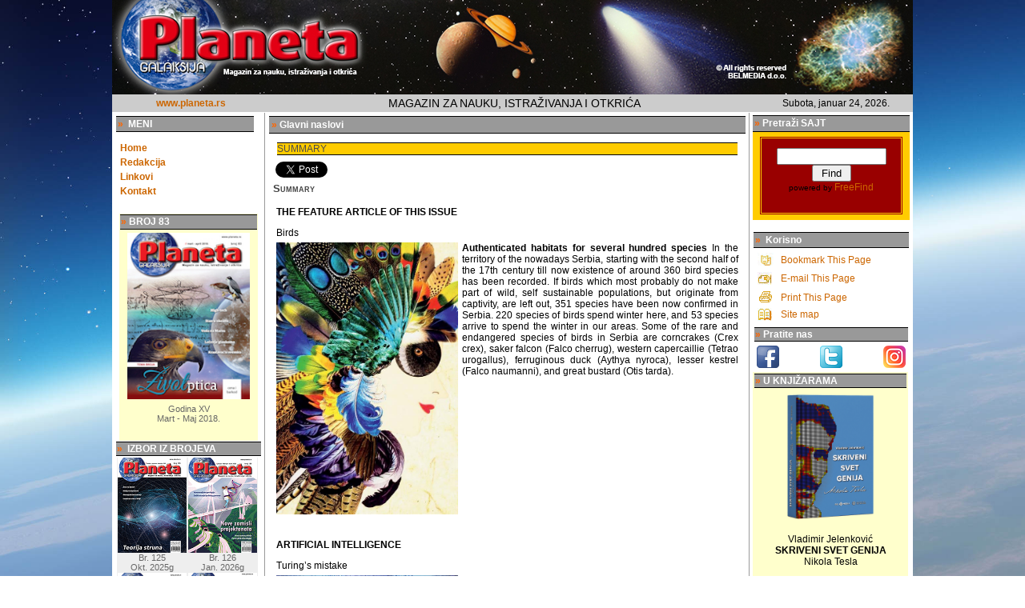

--- FILE ---
content_type: text/html
request_url: http://planeta.rs/83/intro.php?page=summary
body_size: 16374
content:
<html><!-- InstanceBegin template="/Templates/3.dwt" codeOutsideHTMLIsLocked="false" -->
<!--todo staviti automatski da se iscitava iz json dokumenta i asinhrono -->

<!--Todo samo na jednom mestu menjati izdanje -->
<head>
    <!-- InstanceBeginEditable name="doctitle" -->
    <title>PLANETA magazin za nauku, istraživanja i otkrića</title>
    <!-- InstanceEndEditable -->
    <meta http-equiv="Content-Type" content="text/html; charset=utf-8">
    <meta name="description" content="PLANETA magazin za nauku, istraživanja i otkrićda">
    <meta name="director" content="Milan Knežević">
    <meta name="design" content="Dušan Stanić ">
    <meta name="distribution" content="Global">
    <meta name="revisit-after" content="30 days">
    <meta name="robot "content="index,follow">
    <meta name="robot" content="index,all">
    <LINK REL="SHORTCUT ICON" href="http://www.planeta.org.rs/favicon.ico">
    <!-- InstanceBeginEditable name="head" -->


    <style type="text/css">
        <!--
        .style2 {color: #FF3300}
        -->
    </style>
    <style type="text/css">
        <!--
        .style5 {color: #CC6600}
        -->
    </style>
    <!-- InstanceEndEditable -->
    <link href="../style.css" rel="stylesheet" type="text/css">
    <style type="text/css">

        .style2 {font-size: x-small}
        .style3 {font-size: xx-small}

        -->
    </style>
    <!-- BOOKMMARK URL  -->

    <script src="../script.js"></script>

</head>
<body>
<div class="body-gl">
    <div class="container-gl">

<div class="logo-gl"><img src="../Logo2.jpg">
</div>
<table width="1000" border="0" bgcolor="#CCCCCC">
    <tr>
        <td width="188" height="17"><div align="center" class="style3">
                <div align="center"><a href="http://www.planeta.rs" target="_blank"><strong> www.planeta.rs </strong></a></div>
            </div></td>
            
        <td width="597" align="center"><span class="style10">MAGAZIN ZA NAUKU, ISTRAŽIVANJA I OTKRIĆA </span></td>
        <td width="183" align="center">
            <script >
                document.write("" +today+ ".");
            </script>      </td>
      
</table>
<TABLE width="1000" border="0" cellpadding="3" cellspacing="1" bgcolor="#FFFFFF">
    <!--DWLayoutTable-->
    <TBODY>
    <TR>
        <!-- Kolona levo #l -->
        <TD width="184" align="center" vAlign=top bgcolor="#FFFFFF" class=leftside>
            <!-- Kolona levo jedan #l1 Glavni meni -->
            <TABLE width="100%" height="87" border="0" cellPadding=1 cellSpacing=0 bgColor=white>
                <TBODY>
                <TR>
                    <TD height="79" valign="top" class=content><TABLE cellSpacing=0 cellPadding=2 width="172" border=0>
                            <TR bgcolor="white">
                                <TD width="167" height="20" borderColorLight=#ff0000 class=bg_medium><B><FONT
                                            color=#ff6600><SPAN
                                                style="BACKGROUND-COLOR: #999999">&raquo;</SPAN></FONT> &nbsp;MENI&nbsp;</B></TD>
                            </TR>
                            <TBODY>
                            <TR>
                                <TD noWrap align=left></TD>
                            </TR>
                            <TR>
                                <TD height="25" align=left valign="bottom" noWrap><A
                                        href="../index.php"><strong>&nbsp;Home</strong></A> </TD>
                            </TR>
                            <TR>
                                <TD align=left valign="bottom" noWrap><a href="../redakcija.htm"><strong>&nbsp;Redakcija</strong></a></TD>
                            </TR>
                            <TR>
                                <TD align=left valign="bottom" noWrap><a href="../link.htm"><strong>&nbsp;Linkovi</strong></a></TD>
                            </TR>
                            <TR>
                                <TD align=left valign="bottom" noWrap><A
                                        href="../kontakt.htm"><strong>&nbsp;Kontakt</strong></A> </TD>
                            </TR>
                            <TR>
                                <TD align=left valign="bottom" noWrap>&nbsp;</TD>
                            </TR>
                            </TBODY>
                        </TABLE> </TD>
                </TR>
                </TBODY>
            </TABLE>
            <!-- InstanceBeginEditable name="levi meni" -->

            <!-- InstanceEndEditable -->




<!-- Kolona levo dva #l2 mali cover-->
<table width="95%" height="284"  border="0" align="center" cellpadding="1" cellspacing="1" bgcolor="#FFFFCC">
    <tr>
        <td width="170" height="19" class="bg_medium"><B><B><FONT
                            color=#ff6600><SPAN
                                style="BACKGROUND-COLOR: #999999">&raquo;</SPAN></FONT></B> <B>BROJ 83 </B></B></td>
    </tr>
    <tr>
        <td height="215" align="center"><a href="intro.php"><img src="img/malicover.jpg" alt="Planeta Br 79" width="153" height="208" border="0"></a></td>
    </tr>
    <tr>
        <td height="46" align="center" valign="top"><span class="style1"><span class="content">Godina XV<br>
      Mart - Maj 2018.<br>
            </span></span></td>
    </tr>
</table>
<!-- Kolona levo dva #l2 mali cover--><!-- Kolona levo tri #l3 lista casopisa-->
<!--todo zameniti sve ovo sa json dokumentom i javascriptom koji ce da lupuje kroz sve ovo -->
<TABLE width="183" cellPadding=1 cellSpacing=1 bgColor=white>
    <TBODY>
    <TR>
        <TD width="177" borderColorLight=#ff0000 class=bg_medium><B><FONT
                    color=#ff6600><SPAN
                        style="BACKGROUND-COLOR: #999999">&raquo;</SPAN></FONT> &nbsp;IZBOR IZ BROJEVA</B></TD>
     </TR>
    <TR>
        <TD valign="top" class=content><table width="176"  border="0" cellpadding="1" cellspacing="0">
		
	<tr align="center" valign="top">  
                    <td class="brnaslov"> <a href="../125/intro.php"><img src="../125/img/malicover.jpg" width="86" height="119" border="0"></a></td>
					 <td class="brnaslov"> <a href="../126/intro.php"><img src="../126/img/malicover.jpg" width="86" height="119" border="0"></a></td> 
                    </tr>
		            <tr align="center" valign="top">                
				   <td class="brnaslov">Br. 125<br>Okt. 2025g</td>
				   <td class="brnaslov">Br. 126<br>Jan. 2026g</td>
		
		<tr align="center" valign="top">  
                    <td class="brnaslov"> <a href="../123/intro.php"><img src="../123/img/malicover.jpg" width="86" height="119" border="0"></a></td> 
					<td class="brnaslov"> <a href="../124/intro.php"><img src="../124/img/malicover.jpg" width="86" height="119" border="0"></a></td> 
                    </tr>
		            <tr align="center" valign="top">                
				   <td class="brnaslov">Br. 123<br>Jun 2025g</td>
				   <td class="brnaslov">Br. 124<br>Sept 2025g</td>
				  
		
		<tr align="center" valign="top">  
                    <td class="brnaslov"> <a href="../121/intro.php"><img src="../121/img/malicover.jpg" width="86" height="119" border="0"></a></td> 
                    <td class="brnaslov"> <a href="../122/intro.php"><img src="../122/img/malicover.jpg" width="86" height="119" border="0"></a></td>
                    </tr>
		            <tr align="center" valign="top">                
				   <td class="brnaslov">Br. 121<br>Jan. 2025g</td>
				   <td class="brnaslov">Br. 122<br>Mart 2025g</td>
				   
				   
		<tr align="center" valign="top">  
                    <td class="brnaslov"> <a href="../119/intro.php"><img src="../119/img/malicover.jpg" width="86" height="119" border="0"></a></td>    
					<td class="brnaslov"> <a href="../120/intro.php"><img src="../120/img/malicover.jpg" width="86" height="119" border="0"></a></td> 
 </tr>					
				   <tr align="center" valign="top">                
				   <td class="brnaslov">Br. 119<br>Sept. 2024g</td>
                   <td class="brnaslov">Br. 120<br>Nov. 2024g</td>
		
		<tr align="center" valign="top">  
                    <td class="brnaslov"> <a href="../117/intro.php"><img src="../117/img/malicover.jpg" width="86" height="119" border="0"></a></td>    
					<td class="brnaslov"> <a href="../118/intro.php"><img src="../118/img/malicover.jpg" width="86" height="119" border="0"></a></td>    
				   </tr>
				   <tr align="center" valign="top">                
				   <td class="brnaslov">Br. 117<br>Maj 2024g</td>
                   <td class="brnaslov">Br. 118<br>Jul 2024g</td>				   
		
		<tr align="center" valign="top">  
                    <td class="brnaslov"> <a href="../115/intro.php"><img src="../115/img/malicover.jpg" width="86" height="119" border="0"></a></td>    
                    <td class="brnaslov"> <a href="../116/intro.php"><img src="../116/img/malicover.jpg" width="86" height="119" border="0"></a></td>    			   
				   </tr>
				   <tr align="center" valign="top">
                   <td class="brnaslov">Br. 115<br>Jan. 2024g</td>	
		           <td class="brnaslov">Br. 116<br>Mart 2024g</td>	
				   
		<tr align="center" valign="top">  
                   <td class="brnaslov"> <a href="../113/intro.php"><img src="../113/img/malicover.jpg" width="86" height="119" border="0"></a></td>    
                   <td class="brnaslov"> <a href="../114/intro.php"><img src="../114/img/malicover.jpg" width="86" height="119" border="0"></a></td>    				   
				   </tr>
				   <tr align="center" valign="top">
                   <td class="brnaslov">Br. 113<br>Sept. 2023g</td>	
				   <td class="brnaslov">Br. 114<br>Nov. 2023g</td>	
		
		<tr align="center" valign="top">    
                     <td class="brnaslov"><a href="../111/intro.php"><img src="../111/img/malicover.jpg" width="86" height="119" border="0"></a></td>
                     <td class="brnaslov"><a href="../112/intro.php"><img src="../112/img/malicover.jpg" width="86" height="119" border="0"></a></td>						 
				   </tr>
				   <tr align="center" valign="top">
 <td class="brnaslov">Br. 111<br>Maj 2023g</td>	
 <td class="brnaslov">Br. 112<br>Jul 2023g</td>	
		
			<tr align="center" valign="top">    
					 <td class="brnaslov"><a href="../109/intro.php"><img src="../109/img/malicover.jpg" width="86" height="119" border="0"></a></td>	
                     <td class="brnaslov"><a href="../110/intro.php"><img src="../110/img/malicover.jpg" width="86" height="119" border="0"></a></td>	
				   </tr>
				   <tr align="center" valign="top">
				   <td class="brnaslov">Br. 109<br>Jan. 2023g</td>
				   <td class="brnaslov">Br. 110<br>Mart 2023g</td>				  
		
		<tr align="center" valign="top">    
					 <td class="brnaslov"><a href="../107/intro.php"><img src="../107/img/malicover.jpg" width="86" height="119" border="0"></a></td>	
					 <td class="brnaslov"><a href="../108/intro.php"><img src="../108/img/malicover.jpg" width="86" height="119" border="0"></a></td>	
				   </tr>
				   <tr align="center" valign="top">
				   <td class="brnaslov">Br. 107<br> Sept. 2022g</td>
				   <td class="brnaslov">Br. 108<br> Nov. 2022g</td>
		
		
			<tr align="center" valign="top">    
					 <td class="brnaslov"><a href="../105/intro.php"><img src="../105/img/malicover.jpg" width="86" height="119" border="0"></a></td>
					 <td class="brnaslov"><a href="../106/intro.php"><img src="../106/img/malicover.jpg" width="86" height="119" border="0"></a></td>
				   </tr>
				   <tr align="center" valign="top">
				   <td class="brnaslov">Br. 105<br> Maj 2022g</td>
				   <td class="brnaslov">Br. 106<br> Jul 2022g</td>
				 
		
		 <tr align="center" valign="top">
		            <td class="brnaslov"><a href="../103/intro.php"><img src="../103/img/malicover.jpg" width="86" height="119" border="0"></a></td>
					 <td class="brnaslov"><a href="../104/intro.php"><img src="../104/img/malicover.jpg" width="86" height="119" border="0"></a></td>
				   </tr>
				   <tr align="center" valign="top">
				   <td class="brnaslov">Br. 103<br> Jan. 2022g</td>
				   <td class="brnaslov">Br. 104<br> Mart 2022g</td>
		
		<tr align="center" valign="top">
		           
		            <td class="brnaslov"><a href="../101/intro.php"><img src="../101/img/malicover.jpg" width="86" height="119" border="0"></a></td>
					<td class="brnaslov"><a href="../102/intro.php"><img src="../102/img/malicover.jpg" width="86" height="119" border="0"></a></td>
				   </tr>
				   <tr align="center" valign="top">
				   
					<td class="brnaslov">Br. 101<br> Jul 2021g</td>
					<td class="brnaslov">Br. 102<br> Okt. 2021g</td>
				   
		
		
		<tr align="center" valign="top">
		            <td class="brnaslov"><a href="../99/intro.php"><img src="../99/img/malicover.jpg" width="86" height="119" border="0"></a></td>
		            <td class="brnaslov"><a href="../100/intro.php"><img src="../100/img/malicover.jpg" width="86" height="119" border="0"></a></td>
				   </tr>
				   <tr align="center" valign="top">
				    <td class="brnaslov">Br. 99 <br> Jan. 2021g</td>
					<td class="brnaslov">Br. 100 <br> April 2021g</td>
				   
		         
				   
				   
		<tr align="center" valign="top">
                   <td class="brnaslov"><a href="../97/intro.php"><img src="../97/img/malicover.jpg" width="86" height="119" border="0"></a></td>
				   <td class="brnaslov"><a href="../98/intro.php"><img src="../98/img/malicover.jpg" width="86" height="119" border="0"></a></td>
		<tr align="center" valign="top">
					<td class="brnaslov">Br. 97 <br> Avgust 2020g </td>
					<td class="brnaslov">Br. 98 <br> Nov. 2020g </td>
		
		<tr align="center" valign="top">
                   <td class="brnaslov"><a href="../95/intro.php"><img src="../95/img/malicover.jpg" width="86" height="119" border="0"></a></td>
				   <td class="brnaslov"><a href="../96/intro.php"><img src="../96/img/malicover.jpg" width="86" height="119" border="0"></a></td>
		  </tr>
                <tr align="center" valign="top">
					<td class="brnaslov">Br. 95 <br> Mart 2020g </td>
					<td class="brnaslov">Br. 96 <br> Maj 2020g </td>
		
		
		<tr align="center" valign="top">
                   <td class="brnaslov"><a href="../93/intro.php"><img src="../93/img/malicover.jpg" width="86" height="119" border="0"></a></td>
			       <td class="brnaslov"><a href="../94/intro.php"><img src="../94/img/malicover.jpg" width="86" height="119" border="0"></a></td>
                </tr>
                <tr align="center" valign="top">
					<td class="brnaslov">Br. 93 <br> Nov. 2019g </td>
				    <td class="brnaslov">Br. 94 <br> Jan. 2020g </td> 
		
<tr align="center" valign="top">
                    <td class="brnaslov"><a href="../91/intro.php"><img src="../91/img/malicover.jpg" width="86" height="119" border="0"></a></td>
					<td class="brnaslov"><a href="../92/intro.php"><img src="../92/img/malicover.jpg" width="86" height="119" border="0"></a></td>
			
                </tr>
                <tr align="center" valign="top">
				    <td class="brnaslov">Br. 91 <br> Jul 2019g </td>
					<td class="brnaslov">Br. 92 <br> Sep. 2019g </td>

 		<tr align="center" valign="top">
                    <td class="brnaslov"><a href="../89/intro.php"><img src="../89/img/malicover.jpg" width="86" height="119" border="0"></a></td>
					<td class="brnaslov"><a href="../90/intro.php"><img src="../90/img/malicover.jpg" width="86" height="119" border="0"></a></td>
                   
                </tr>
                <tr align="center" valign="top">
				    <td class="brnaslov">Br. 89 <br> Mart 2019g </td>
                    <td class="brnaslov">Br. 90 <br> Maj 2019g  </td>
	
		<tr align="center" valign="top">
                    <td class="brnaslov"><a href="../87/intro.php"><img src="../87/img/malicover.jpg" width="86" height="119" border="0"></a></td>
					<td class="brnaslov"><a href="../88/intro.php"><img src="../88/img/malicover.jpg" width="86" height="119" border="0"></a></td>
                   
                </tr>
                <tr align="center" valign="top">
                    <td class="brnaslov">Br. 87 <br> Nov. 2018g </td>
					<td class="brnaslov">Br. 88 <br> Jan. 2019g  </td>
                   
                </tr> 
 		<tr align="center" valign="top">
                    <td class="brnaslov"><a href="../85/intro.php"><img src="../85/img/malicover.jpg" width="86" height="119" border="0"></a></td>
					<td class="brnaslov"><a href="../86/intro.php"><img src="../86/img/malicover.jpg" width="86" height="119" border="0"></a></td>
                  
                </tr>
                <tr align="center" valign="top">
                    <td class="brnaslov">Br. 85 <br> Jul 2018g </td>
					<td class="brnaslov">Br. 86 <br> Sep. 2018g </td>
					
					
                   
                </tr>               
		<tr align="center" valign="top">
                    <td class="brnaslov"><a href="../83/intro.php"><img src="../83/img/malicover.jpg" width="86" height="119" border="0"></a></td>
                    <td class="brnaslov"><a href="../84/intro.php"><img src="../84/img/malicover.jpg" width="86" height="119" border="0"></a></td>
                </tr>
                <tr align="center" valign="top">
                    <td class="brnaslov">Br. 83 <br> Mart 2018g </td>
                    <td class="brnaslov">Br. 84 <br> Maj 2018g  </td>
                </tr>

                <tr align="center" valign="top">
                    <td class="brnaslov"><a href="../81/intro.php"><img src="../81/img/malicover.jpg" width="86" height="119" border="0"></a></td>
                    <td class="brnaslov"><a href="../82/intro.php"><img src="../82/img/malicover.jpg" width="86" height="119" border="0"></a></td>
                </tr>
                <tr align="center" valign="top">
                    <td class="brnaslov">Br. 81 <br> Nov. 2017g </td>
                    <td class="brnaslov">Br. 82<br>  Jan. 2018g </td>
                </tr>

                <tr align="center" valign="top">
                    <td class="brnaslov"><a href="../79/intro.php"><img src="../79/img/malicover.jpg" width="86" height="119" border="0"></a></td>
                    <td class="brnaslov"><a href="../80/intro.php"><img src="../80/img/malicover.jpg" width="86" height="119" border="0"></a></td>
                </tr>
                <tr align="center" valign="top">
                    <td class="brnaslov">Br. 79 <br> Jul. 2017g </td>
                    <td class="brnaslov">Br. 80<br>  Sep. 2017g </td>
                </tr>

                <tr align="center" valign="top">
                    <td class="brnaslov"><a href="../77/intro.php"><img src="../77/img/malicover.jpg" width="86" height="119" border="0"></a></td>
                    <td class="brnaslov"><a href="../78/intro.php"><img src="../78/img/malicover.jpg" width="86" height="119" border="0"></a></td>
                </tr>
                <tr align="center" valign="top">
                    <td class="brnaslov">Br. 77 <br>
                        Mart. 2017g </td>
                    <td class="brnaslov">Br. 78<br>
                        Maj. 2017g </td>
                </tr>

                <tr align="center" valign="top">
                    <td class="brnaslov"><a href="../75/intro.php"><img src="../75/img/malicover.png" width="86" height="119" border="0"></a></td>
                    <td class="brnaslov"><a href="../76/intro.php"><img src="../76/img/malicover.jpg" width="86" height="119" border="0"></a></td>
                </tr>
                <tr align="center" valign="top">
                    <td class="brnaslov">Br. 75 <br>
                        Septembar. 2016g </td>
                    <td class="brnaslov">Br. 76<br>
                        Januar. 2017g </td>
                </tr>
                <tr align="center" valign="top">
                    <td class="brnaslov"><a href="../73/intro73.htm"><img src="../73/nas/Planeta73_85.jpg" width="86" height="119" border="0"></a></td>
                    <td class="brnaslov"><a href="../74/intro.htm"><img src="../74/img/malicover.png" width="86" height="119" border="0"></a></td>
                </tr>
                <tr align="center" valign="top">
                    <td class="brnaslov">Br. 73 <br>
                        April. 2016g </td>
                    <td class="brnaslov">Br. 74<br>
                        Jul. 2016g </td>
                </tr>
                <tr align="center" valign="top">
                    <td class="brnaslov"><a href="../71/intro71.htm"><img src="../71/nas/Planeta71_85.jpg" width="86" height="119" border="0"></a></td>
                    <td class="brnaslov"><a href="../72/intro72.htm"><img src="../72/nas/Planeta72_85.jpg" width="86" height="119" border="0"></a></td>
                </tr>
                <tr align="center" valign="top">
                    <td class="brnaslov">Br. 71 <br>
                        Nov. 2015g </td>
                    <td class="brnaslov">Br. 72<br>
                        Feb. 2016g </td>
                </tr>
                <tr align="center" valign="top">
                    <td class="brnaslov"><a href="../69/intro69.htm"><img src="../69/nas/Planeta69_85.jpg" width="86" height="119" border="0"></a></td>
                    <td class="brnaslov"><a href="../70/intro70.htm"><img src="../70/nas/naslovna70_85.jpg" width="86" height="119" border="0"></a></td>
                </tr>
                <tr align="center" valign="top">
                    <td class="brnaslov">Br. 69<br>
                        Jul 2015g </td>
                    <td class="brnaslov">Br. 70 <br>
                        Sept. 2015g </td>
                </tr>
                <tr align="center" valign="top">
                    <td class="brnaslov"><a href="../67/intro67.htm"><img src="../67/nas/Planeta67_85.jpg" width="86" height="119" border="0"></a></td>
                    <td class="brnaslov"><a href="../68/intro68.htm"><img src="../68/nas/Planeta68_85.jpg" width="86" height="119" border="0"></a></td>
                </tr>
                <tr align="center" valign="top">
                    <td class="brnaslov">Br. 67<br>
                        Januar 2015g </td>
                    <td class="brnaslov">Br. 68<br>
                        April. 2015g </td>
                </tr>
                <tr align="center" valign="top">
                    <td class="brnaslov"><a href="../65/intro65.htm"><img src="../65/nas/planeta65_85.jpg" width="86" height="119" border="0"></a></td>
                    <td class="brnaslov"><a href="../66/intro66.htm"><img src="../66/nas/planeta66_85.jpg" width="86" height="119" border="0"></a></td>
                </tr>
                <tr align="center" valign="top">
                    <td class="brnaslov">Br. 65<br>
                        Sept. 2014g </td>
                    <td class="brnaslov">Br. 66 <br>
                        Nov. 2014g </td>
                </tr>
                <tr align="center" valign="top">
                    <td class="brnaslov"><a href="../63/intro63.htm"><img src="../63/nas/Planeta63_85.jpg" width="86" height="119" border="0"></a></td>
                    <td class="brnaslov"><a href="../64/intro64.htm"><img src="../64/nas/naslovna64_85.jpg" width="86" height="119" border="0"></a></td>
                </tr>
                <tr align="center" valign="top">
                    <td class="brnaslov">Br. 63<br>
                        Maj. 2014g </td>
                    <td class="brnaslov">Br. 64<br>
                        Jul. 2014g </td>
                </tr>
                <tr align="center" valign="top">
                    <td class="brnaslov"><a href="../61/intro61.htm"><img src="../61/nas/Planeta%2061_85.jpg" width="86" height="119" border="0"></a></td>
                    <td class="brnaslov"><a href="../62/intro62.htm"><img src="../62/nas/naslovna62_85.jpg" width="86" height="119" border="0"></a></td>
                </tr>
                <tr align="center" valign="top">
                    <td class="brnaslov">Br. 61 <br>
                        Jan. 2014g </td>
                    <td class="brnaslov">Br. 62 <br>
                        Mart. 2014g </td>
                </tr>
                <tr align="center" valign="top">
                    <td class="brnaslov"><a href="../59/intro59.htm"><img src="../59/nas/Planeta%2059_85.jpg" width="86" height="119" border="0"></a></td>
                    <td class="brnaslov"><a href="../60/intro60.htm"><img src="../60/nas/Planeta%2060_85.gif" width="86" height="119" border="0"></a></td>
                </tr>
                <tr align="center" valign="top">
                    <td class="brnaslov">Br. 59<br>
                        Sept. 2013g </td>
                    <td class="brnaslov">Br. 60 <br>
                        Nov. 2013g </td>
                </tr>
                <tr align="center" valign="top">
                    <td class="brnaslov"><a href="../57/intro57.htm"><img src="../57/nas/Planeta57_85.jpg" width="86" height="118" border="0"></a></td>
                    <td class="brnaslov"><a href="../58/intro58.htm"><img src="../58/nas/naslovna58_85.jpg" width="86" height="119" border="0"></a></td>
                </tr>
                <tr align="center" valign="top">
                    <td class="brnaslov">Br. 57<br>
                        Maj. 2013g </td>
                    <td class="brnaslov">Br. 58<br>
                        Juli. 2013g </td>
                </tr>
                <tr align="center" valign="top">
                    <td class="brnaslov"><a href="../55/intro55.htm"><img src="../55/nas/Planeta%2055_85.jpg" width="86" height="119" border="0"></a></td>
                    <td class="brnaslov"><a href="../56/intro56.htm"><img src="../56/nas/Naslovna56_85.jpg" width="86" height="119" border="0"></a></td>
                </tr>
                <tr align="center" valign="top">
                    <td class="brnaslov">Br. 55<br>
                        Jan. 2013g </td>
                    <td class="brnaslov">Br. 56<br>
                        Mart. 2013g </td>
                </tr>
                <tr align="center" valign="top">
                    <td class="brnaslov"><a href="../53/intro53.htm"><img src="../53/nas/naslovna53_85.jpg" width="86" height="118" border="0"></a></td>
                    <td class="brnaslov"><a href="../54/intro54.htm"><img src="../54/nas/naslovna54_85.jpg" width="86" height="118" border="0"></a></td>
                </tr>
                <tr align="center" valign="top">
                    <td class="brnaslov">Br. 53<br>
                        Sept. 2012g </td>
                    <td class="brnaslov">Br. 54<br>
                        Nov. 2012g </td>
                </tr>
                <tr align="center" valign="top">
                    <td class="brnaslov"><a href="../51/intro51.htm"><img src="../51/nas/naslovna51_85.gif" width="86" height="118" border="0"></a></td>
                    <td class="brnaslov"><a href="../52/intro52.htm"><img src="../52/nas/naslovna52_85.jpg" width="85" height="118" border="0"></a></td>
                </tr>
                <tr align="center" valign="top">
                    <td class="brnaslov">Br. 51 <br>
                        Maj 2012g </td>
                    <td class="brnaslov">Br. 52<br>
                        Juli 2012g </td>
                </tr>
                <tr align="center" valign="top">
                    <td class="brnaslov"><a href="../49/intro49.htm"><img src="../49/nas/naslovna49_85.gif" width="86" height="120" border="0"></a></td>
                    <td class="brnaslov"><a href="../50/intro50.htm"><img src="../50/nas/naslovna50_85.jpg" width="86" height="118" border="0"></a></td>
                </tr>
                <tr align="center" valign="top">
                    <td class="brnaslov">Br. 49<br>
                        Jan 2012g </td>
                    <td class="brnaslov">Br. 50 <br>
                        Mart 2012g </td>
                </tr>
                <tr align="center" valign="top">
                    <td class="brnaslov"><a href="../47/intro47.htm"><img src="../47/nas/naslovna47_85.gif" width="86" height="118" border="0"></a></td>
                    <td class="brnaslov"><a href="../48/intro48.htm"><img src="../48/nasl/naslovna48_85.gif" width="86" height="119" border="0"></a></td>
                </tr>
                <tr align="center" valign="top">
                    <td class="brnaslov">Br. 47<br>
                        Juli 2011g </td>
                    <td class="brnaslov">Br. 48<br>
                        Oktobar 2011g </td>
                </tr>
                <tr align="center" valign="top">
                    <td class="brnaslov"><a href="../45/intro45.htm"><img src="../45/nas/naslovna45_85.jpg" width="86" height="119" border="0"></a></td>
                    <td class="brnaslov"><a href="../46/intro46.htm"><img src="../46/nas/naslovna%2046_85.jpg" width="85" height="119" border="0"></a></td>
                </tr>
                <tr align="center" valign="top">
                    <td class="brnaslov">Br. 45<br>
                        Mart 2011g </td>
                    <td class="brnaslov">Br. 46 <br>
                        Maj 2011g </td>
                </tr>
                <tr align="center" valign="top">
                    <td class="brnaslov"><a href="../43/intro43.html"><img src="../43/nas/naslovna43_85.gif" width="86" height="116" border="0"></a></td>
                    <td class="brnaslov"><a href="../44/intro44.html"><img src="../44/nas/naslovna%2085.jpg" width="86" height="117" border="0"></a></td>
                </tr>
                <tr align="center" valign="top">
                    <td class="brnaslov">Br. 43<br>
                        Nov. 2010g </td>
                    <td class="brnaslov">Br. 44<br>
                        Jan 2011g </td>
                </tr>
                <tr align="center" valign="top">
                    <td class="brnaslov"><a href="../41/intro41.html"><img src="../41/naslovi/41_80gif.gif" width="85" height="116" border="0"></a></td>
                    <td class="brnaslov"><a href="../42/intro42.html"><img src="../42/nasl/vPlaneta-42%2085.jpg" width="86" height="116" border="0"></a></td>
                </tr>
                <tr align="center" valign="top">
                    <td class="brnaslov">Br. 41 <br>
                        Jul 2010g </td>
                    <td class="brnaslov">Br. 42 <br>
                        Sept. 2010g </td>
                </tr>
                <tr align="center" valign="top">
                    <td class="brnaslov"><a href="../39/intro39.html"><img src="../39/nas/NASLOVNA-39%2085.gif" width="86" height="116" border="0"></a></td>
                    <td class="brnaslov"><a href="../40/intro40.html"><img src="../40/naslovi/naslovna40_85gif.gif" width="85" height="116" border="0"></a></td>
                </tr>
                <tr align="center" valign="top">
                    <td class="brnaslov">Br. 39 <br>
                        Mart 2010g </td>
                    <td class="brnaslov">Br. 40 <br>
                        Maj 2010g.</td>
                </tr>
                <tr align="center" valign="top">
                    <td class="brnaslov"><a href="../37/intro37.html"><img src="../37/nas/NASLOVNA-37%2085.gif" width="85" height="116" border="0"></a></td>
                    <td class="brnaslov"><a href="../38/intro38.html"><img src="../38/nas/NASLOVNA-38%2085.gif" width="85" height="116" border="0"></a></td>
                </tr>
                <tr align="center" valign="top">
                    <td class="brnaslov">Br. 37 <br>
                        Nov. 2009g.</td>
                    <td class="brnaslov">Br.38<br>
                        Januar 2010g</td>
                </tr>
                <tr align="center" valign="top">
                    <td class="brnaslov"><a href="../35/intro35.html"><img src="../35/nas/NASLOVNA-35%2085.gif" width="85" height="116" border="0"></a></td>
                    <td class="brnaslov"><a href="../36/intro36.html"><img src="../36/nas/NASLOVNA-36%20%2085.gif" width="85" height="116" border="0"></a></td>
                </tr>
                <tr align="center" valign="top">
                    <td class="brnaslov">Br. 35<br>
                        Jul.2009g</td>
                    <td class="brnaslov">Br. 36<br>
                        Sept.2009g</td>
                </tr>
                <tr align="center" valign="top">
                    <td class="brnaslov"><a href="../33/intro33.html"><img src="../33/nas/NASLOVNA-33%2085.gif" width="85" height="117" border="0"></a></td>
                    <td class="brnaslov"><a href="../34/intro34.html"><img src="../34/nas/NASLOVNA-34%2085.gif" width="85" height="118" border="0"></a></td>
                </tr>
                <tr align="center" valign="top">
                    <td class="brnaslov">Br. 33<br>
                        Mart. 2009g.</td>
                    <td class="brnaslov">Br. 34<br>
                        Maj 2009g.</td>
                </tr>
                <tr align="center" valign="top">
                    <td class="brnaslov"><a href="../31/intro31.html"><img src="../31/nas/naslovna31m.jpg" width="85" height="116" border="0"></a></td>
                    <td class="brnaslov"><a href="../32/intro32.html"><img src="../32/nas/naslovna32%2085.gif" width="85" height="116" border="0"></a></td>
                </tr>
                <tr align="center" valign="top">
                    <td class="brnaslov">Br. 31 <br>
                        Nov. 2008g.</td>
                    <td class="brnaslov">Br. 32 <br>
                        Jan 2009g.</td>
                </tr>
                <tr align="center" valign="top">
                    <td class="brnaslov"><a href="../29/intro29.html"><img src="../29/naslovna29%2085.jpg" width="85" height="116" border="0"></a></td>
                    <td class="brnaslov"><a href="../30/intro30.html"><img src="../30/naslovna30_85.jpg" width="85" height="116" border="0"></a></td>
                </tr>
                <tr align="center" valign="top">
                    <td class="brnaslov">Br. 29 <br>
                        Jun 2008g.</td>
                    <td class="brnaslov">Br. 30 <br>
                        Avgust 2008g.</td>
                </tr>
                <tr align="center" valign="top">
                    <td class="brnaslov"><a href="../27/intro27.html"><img src="../27/nasl/naslovna%2027m.jpg" width="85" height="116" border="0"></a></td>
                    <td class="brnaslov"><a href="../28/intro28.html"><img src="../28/28nasl/NASLOVNA%2028m.jpg" width="85" height="116" border="0"></a></td>
                </tr>
                <tr align="center" valign="top">
                    <td class="brnaslov">Br. 27<br>
                        Januar 2008g                           </td>
                    <td class="brnaslov">Br. 28<br>
                        Mart 2008g. </td>
                </tr>
                <tr align="center" valign="top">
                    <td class="brnaslov"><a href="../25/intro25.html"><img src="../25/naslovna85.jpg" width="85" height="116" border="0"></a></td>
                    <td class="brnaslov"><a href="../26/intro26.html"><img src="../26/naslovna%2026m.jpg" width="85" height="116" border="0"></a></td>
                </tr>
                <tr align="center" valign="top">
                    <td class="brnaslov">Br. 25<br>
                        Avgust 2007</td>
                    <td class="brnaslov">Br. 26<br>
                        Nov. 2007</td>
                </tr>
                <tr valign="top">
                    <td class="brnaslov"><a href="../23/intro23.html"><img src="../23/NASLOVNA%2023m.gif" alt="" width="86" height="116" border="0"></a></td>
                    <td class="brnaslov"><a href="../24/intro24.html"><img src="../24/naslovna24m.jpg" width="86" height="118" border="0"></a></td>
                </tr>
                <tr valign="top">
                    <td class="brnaslov"><div align="center">Br. 23<br>
                            Mart 2007.</div></td>
                    <td class="brnaslov"><div align="center">Br. 24<br>
                            Jun 2007</div></td>
                </tr>
                <tr valign="top">
                    <td><a href="../21/intro21.html"><img src="../21/NASLOVNA21m.jpg" width="86" height="118" border="0"></a></td>
                    <td><a href="../22/intro22.html"><img src="../22/NASLOVNA%2022m.jpg" alt="" width="86" height="118" border="0"></a></td>
                </tr>
                <tr valign="top">
                    <td class="brnaslov"><div align="center">Br. 21<br>
                            Nov. 2006.</div></td>
                    <td class="brnaslov"><div align="center">Br. 22<br>
                            Januar 2007.</div></td>
                </tr>
                <tr valign="top">
                    <td><a href="../19/intro19.html"><img src="../19/naslovna%2019m%20.jpg" alt="" width="86" height="118" border="0"></a></td>
                    <td><a href="../20/intro20.html"><img src="../20/naslovna%2020m.gif" alt="" width="86" height="118" border="0"></a></td>
                </tr>
                <tr valign="top">
                    <td class="brnaslov"><div align="center">Br. 19<br>
                            Jul 2006.</div></td>
                    <td class="brnaslov"><div align="center">Br. 20 <br>
                            Sept. 2006.</div></td>
                </tr>
                <tr valign="top">
                    <td class="brnaslov"><a href="../17/intro17.html"><img src="../17/17naslovnam.jpg" width="86" height="118" border="0"></a></td>
                    <td><a href="../18/intro18.html"><img src="../18/NASLOVNA%20PLANETA18m.jpg" alt="" width="84" height="118" border="0"></a></td>
                </tr>
                <tr valign="top">
                    <td class="brnaslov"><div align="center">Br. 17<br>
                            Mart 2006.</div></td>
                    <td class="brnaslov"><div align="center">Br. 18<br>
                            Maj 2006.</div></td>
                </tr>
                <tr valign="top">
                    <td><a href="../15/intro15.html"><img src="../15/planeta15_85.gif" width="86" height="118" border="0"></a></td>
                    <td><a href="../16/intro16.html"><img src="../16/naslovna16m.gif" width="86" height="118" border="0"></a></td>
                </tr>
                <tr valign="top">
                    <td align="center" class="brnaslov"><div align="center">Br 15.<br>
                            Oktobar 2005.</div></td>
                    <td class="brnaslov"><div align="center">Br. 16<br>
                            Januar 2006.</div></td>
                </tr>
                <tr valign="top">
                    <td align="center"><a href="../13/intro13.html"><img src="../13/naslovna85.gif" width="86" height="118" border="0"></a></td>
                    <td><a href="../14/intro14.html"><img src="../14/naslovna85.gif" width="86" height="118" border="0"></a></td>
                </tr>
                <tr align="center" valign="top">
                    <td class="brnaslov">Br 13<br>
                        April 2005g </td>
                    <td class="brnaslov">Br. 14<br>
                        Jun 2005g</td>
                </tr>
                <tr align="center" valign="top">
                    <td width="82" class="brnaslov"><a href="../11/intro11.html"><img src="../11/naslovna11m.jpg" width="86" height="118" border="0"></a></td>
                    <td width="86" class="brnaslov"><a href="../12/intro12.htm"><img src="../12/naslovna12_85.gif" width="86" height="118" border="0"></a></td>
                </tr>
                <tr align="center" valign="top">
                    <td class="brnaslov">Br. 11<br>
                        Okt. 2004.</td>
                    <td class="brnaslov">Br. 12<br>
                        Dec. 2004.</td>
                </tr>
                <tr valign="top" class="brnaslov">
                    <td><a href="../09/intro9.htm"><img src="../09/naslovna85.jpg" width="86" height="118" border="0"></a></td>
                    <td><a href="../10/intro10.htm"><img src="../10/naslovna85.gif" alt="Br 10" width="86" height="118" border="0"></a></td>
                </tr>
                <tr align="center" valign="top" class="brnaslov">
                    <td class="brnaslov">Br. 9 <br>
                        Avg 2004.</td>
                    <td class="brnaslov">Br. 10<br>
                        Sept. 2004.</td>
                </tr>
                <tr align="center" valign="top" class="brnaslov">
                    <td class="brnaslov"><a href="../07/intro07.html"><img src="../07/7naslovna85.jpg" width="85" height="123" border="0"></a></td>
                    <td class="brnaslov"><a href="../08/intro8.htm"><img src="../08/naslovna85.jpg" width="86" height="121" border="0"></a></td>
                </tr>
                <tr align="center" valign="top" class="brnaslov">
                    <td class="brnaslov">Br. 7 <br>
                        April 2004.</td>
                    <td class="brnaslov">Br. 8 <br>
                        Jun 2004.</td>
                </tr>
                <tr align="center" valign="top" class="brnaslov">
                    <td><a href="../05/intro05.html"><img src="../05/5naslovna85.jpg" width="86" height="121" border="0"></a></td>
                    <td><a href="../06/intro06.html"><img src="../06/6naslovna85.jpg" width="85" height="121" border="0"></a></td>
                </tr>
                <tr align="center" valign="top" class="brnaslov">
                    <td class="brnaslov">Br. 5 <br>
                        Dec. 2003.</td>
                    <td class="brnaslov">Br. 6 <br>
                        Feb. 2004.</td>
                </tr>
                <tr align="center" valign="top" class="brnaslov">
                    <td><a href="../03/intro03.html"><img src="../03/3naslovna85.jpg" width="86" height="121" border="0"></a></td>
                    <td><a href="../04/intro04.html"><img src="../04/4naslovna85.jpg" width="85" height="121" border="0"></a></td>
                </tr>
                <tr align="center" valign="top" class="brnaslov">
                    <td class="brnaslov">Br. 3 <br>
                        Okt. 2003.</td>
                    <td class="brnaslov">Br. 4 <br>
                        Nov. 2003.</td>
                </tr>
                <tr align="center" valign="top" class="brnaslov">
                    <td><a href="../01/intro1.htm"><img src="../01/naslovna1_85.gif" width="86" height="118" border="0"></a></td>
                    <td><a href="../02/intro2.htm"><img src="../02/n/2%20naslovnam.jpg" width="86" height="118" border="0"></a></td>
                </tr>
                <tr align="center" valign="top" class="brnaslov">
                    <td class="brnaslov">Br. 1 <br>
                        Jun 2003.</td>
                    <td class="brnaslov">Br. 2 <br>
                        Sept. 2003.</td>
                </tr>
            </table>                    </TD>
    </TR>
    </TBODY>
</TABLE>
<!-- InstanceBeginEditable name="levi dole" --><!-- InstanceEndEditable --> </TD>

<!-- Kolona levo #l kraj --><!-- Kolona sredina #s -->
<TD width="597" vAlign=top class="leftside" ><!-- InstanceBeginEditable name="sredina" -->
    <TABLE cellSpacing=1 cellPadding=3 width="100%" bgColor=white>
        <TBODY>
        <TR>
            <TD height="20" borderColorLight=#ff0000 class=bg_medium><B><FONT
                        color=#ff6600><SPAN
                            style="BACKGROUND-COLOR: #999999">&raquo;</SPAN></FONT> Glavni naslovi </B></TD>
        </TR>
        <TR>
            <TD class=content>
                <TABLE class=page cellSpacing=0 cellPadding=2 width="100%">
                    <TBODY>
                    <TR>
                        <TD height="72" vAlign=top><p class="bg_medium_top">SUMMARY</p>
                            <table width="94%" height="25" border="0" align="left">
                                <tr>
                                    <td width="72">
                                        <!-- Twiter -->
                                        <a href="http://twitter.com/share" class="twitter-share-button" data-count="none" data-via="Planeta_Casopis">Tweet</a>
                                        <script type="text/javascript" src="http://platform.twitter.com/widgets.js"></script>
                                        <!-- Twiter -->
                                    </td>
                                    <td width="457">
                                        <!-- FB -->
                                        <iframe src="http://www.facebook.com/plugins/like.php?href=http%3A%2F%2Fwww.planeta.rs%2F&amp;layout=button_count&amp;show_faces=true&amp;width=450&amp;action=like&amp;colorscheme=light&amp;height=21" scrolling="no" frameborder="0" style="border:none; overflow:hidden; width:450px; height:21px;" allowTransparency="true"></iframe>
                                        <!-- FB -->
                                    </td>
                                </tr>
                            </table>
                            <p class="content">&nbsp;</p>
                            <p class="content"><span class="page_naslovi"><strong>Summary</strong></span></p>
                            <table border="0" cellspacing="3">
                                <tr>
                                    <td valign="top"><p><strong>THE FEATURE ARTICLE OF THIS ISSUE</strong></p>
                                        <p>Birds</p>
                                    </td>
                                    <td valign="top"><div align="justify"></div></td>
                                </tr>
                                <tr>
                                    <td valign="top"><img width="227"  src="img/teme/summary011.jpg"></td>
                                    <td valign="top"><p align="justify">  <b> Authenticated habitats for several hundred
                                            species </b>


                                            In the territory of the nowadays Serbia,
                                            starting with the second half of the 17th
                                            century till now existence of around 360
                                            bird species has been recorded. If birds
                                            which most probably do not make part of
                                            wild, self sustainable populations, but originate
                                            from captivity, are left out, 351 species
                                            have been now confirmed in Serbia.
                                            220 species of birds spend winter here,
                                            and 53 species arrive to spend the winter
                                            in our areas. Some of the rare and endangered
                                            species of birds in Serbia are corncrakes
                                            (Crex crex), saker falcon (Falco cherrug),
                                            western capercaillie (Tetrao urogallus),
                                            ferruginous duck (Aythya nyroca), lesser
                                            kestrel (Falco naumanni), and great bustard
                                            (Otis tarda).</p>
                                    </td>
                                </tr>

                                <tr>
                                    <td><p>&nbsp;</p>
                                        <p align="justify"><strong> ARTIFICIAL INTELLIGENCE</strong></p>
                                        <p align="justify"> </p>Turing’s mistake</td>
                                    <td valign="top"><div align="justify"></div></td>
                                </tr>


                                <tr>
                                    <td valign="top"><img width="227"  src="img/teme/summary012.jpg"></td>
                                    <td valign="top"><p align="justify">

                                            No matter how oddly it may sound – artificial
                                            intelligence is basically behaviorist
                                            scientific approach, based on an assumption
                                            that development of intelligent machines does
                                            not require substantial understanding of human
                                            intelligence, so that it is sufficient for the
                                            machines to credibly simulate intelligent behavior.
                                            In the course of the last four decades
                                            research in this area has been characterized
                                            by dogmatic disregard of the fact that this assumption
                                            is erroneous. Things, nevertheless,
                                            are not always what they appear to be.
                                            Author of one of the most quoted publications
                                            in contemporary philosophy is a mathematician
                                            Alan Turing, known as a father of
                                            modern computers, who in his famous publications
                                            issued in 1950 presented his proposal
                                            of how to deal with the issue - could machines
                                            actually think. Somehow surprising Turing’s
                                            stance was that such a question was nonsensical,
                                            for concepts „machine” and „thinking” are
                                            equivocal and needed to be replaced. Turing
                                            suggested a test of indicative title: imitation
                                            game.
                                        </p>
                                    </td>
                                </tr>



                                <tr>
                                    <td><p>&nbsp; </p>
                                        <p align="justify"><strong>CONQUERING THE UNIVERSE </strong></p>
                                        <p align="justify">Indirect look on Earth</p> </td>
                                    <td valign="top"><div align="justify"></div></td>
                                </tr>


                                <tr>
                                    <td valign="top"><img width="227"  src="img/teme/summary013.jpg"></td>
                                    <td valign="top"><p align="justify">     <br>
                                            Following the postponement of launching
                                            planned for November 2017, due to observed
                                            deficiencies in the electric power system,
                                            the Japanese agency for space research
                                            (JAXA) successfully launched its first commercial
                                            satellite named „Asnaro-2” (an acronym
                                            from the English Advanced Satellite with New
                                            System Architecture for Observation. It was launched from the Uchinoura space center located
                                            on the Kyushu Island.
                                            „Asnaro-2” is a small satellite with the
                                            „nextar” (Next Generation Star) NX-300L platform
                                            which holds the „xsar” (X-band Synthetic
                                            Aperture Radar – a radar with synthetic lens
                                            opening in X range) designated for gathering
                                            images of the Earth surface in various regimes
                                            and communicating them along with large
                                            range of data which include images sensitive
                                            to polarization.”
                                        </p>
                                    </td>
                                </tr>




<!--                                nova tema-->
                                <td><p>&nbsp; </p>
                                    <p align="justify"><strong>LIFE IN THE UNIVERSE</strong></p>
                                    <p align="justify">SPACE RESEARCH NASA and water on Mars</p>                                </td>
                                <td valign="top"><div align="justify"></div></td>
                                </tr>


                                <tr>
                                    <td valign="top"><img width="227"  src="img/teme/summary014.jpg"></td>
                                    <td valign="top"><p align="justify">     <br>
                                            NASA and private companies like „Space X”,
                                            an American company which deals with
                                            cargo shipping, but also plans to transport
                                            people into the Universe, are focused at planning
                                            of the mission to Mars. For the time being,
                                            however, they have no clear idea of how to find
                                            the necessary water supply reserves.
                                            Using the MRO (Mars Reconnaissance Orbiter)
                                            a NASA’s Mars Exploration Program they
                                            have recently discovered abundance of easily accessible
                                            water. Researchers found at least eight
                                            locations where erosion of cliffs uncovered thick
                                            layers of almost clean ice, only one or two meters
                                            beneath the rocks and dust. Those discoveries
                                            mean that the future missions will have an easier
                                            task to dig out drinkable water and water for
                                            production of missile fuel, no matter if the spacecrafts
                                            are manned or have robot crews </p>
                                    </td>
                                </tr>




                                <!--                                nova tema-->


                                <!--                                nova tema-->
                                <td><p>&nbsp; </p>
                                    <p align="justify"><strong>MEDICINE</strong></p><p align="justify"> New approaches in treatment of glaucoma</p>                                </td>
                                <td valign="top"><div align="justify"></div></td>
                                </tr>


                                <tr>
                                    <td valign="top"><img width="227"  src="img/teme/summary015.jpg"></td>
                                    <td valign="top"><p align="justify">     <br>


                                            Similar to the „soft” lenses for correction of
                                            dioptre, a new drainage stent which is implanted
                                            to people with glaucoma to enable
                                            control of pressure in the eye is easier to bear
                                            and is more comfortable. It is implanted for
                                            constant wearing, using a very safe and minimally
                                            invasive surgical intervention, says Dr.
                                            Maja Škuletić ophthalmologist of Bel Medic.
                                            Disturbed filtration of the eye liquid, as
                                            the main cause of increased eye pressure and
                                            consequently development of glaucoma, is being
                                            corrected with various therapeutic procedures.
                                            If the therapy with eye drops in some
                                            cases proves to be insufficiently efficient, laser
                                            and surgical procedures are available. Within
                                            surgical options, apart from the classic trabeculectomy
                                            which, by some ophthalmologists
                                            is still considered „the golden standard”, better
                                            control of eye pressure can be ensured by implanting
                                            if intraocular trabecular stents which
                                            provide support to filtration of eye liquid
                                        </p>
                                    </td>
                                </tr>




                                <!--                                nova tema-->

                                <!--                                nova tema-->
                                <td><p>&nbsp; </p>
                                    <p align="justify"><strong>MEDICINE</strong></p>
                                    <p align="justify">Protection from pneumococcal infections</p>                                </td>
                                <td valign="top"><div align="justify"></div></td>
                                </tr>


                                <tr>
                                    <td valign="top"><img width="227"  src="img/teme/summary016.jpg"></td>
                                    <td valign="top"><p align="justify">     <br>

                                            Although it does make part of the natural
                                            bacterial flora of nose and esophagus,
                                            pneumococcal can cause perilous infections
                                            and diseases. Antibiotics do not possess the
                                            original potential for eradication of numerous
                                            bacteria, inclusive pneumococcus, therefore
                                            artificial immunization is the best protection
                                            option, says Dr. Aleksandra Vukov, pediatrician-
                                            pulmonologist in BelMedic.
                                            Infections caused by Streptococcus pneumonia
                                            (pneumococcus) bacteria – generally a
                                            regular dweller of nose and esophagus – can
                                            cause serious life-threatening diseases. Some
                                            serotypes of these bacteria are very virulent,
                                            while showing an increasing resistance to antibiotics
                                            we use in treatments, so that the so
                                            called pneumococcal invasive diseases are the
                                            major cause of lethal cases of children younger
                                            than five. According to the World Health Organization
                                            data, they carry of almost one million
                                            of children, particularly in developing countries.
                                        </p>
                                    </td>
                                </tr>




                                <!--                                nova tema-->



                                <!--                                nova tema-->
                                <td><p>&nbsp; </p>
                                    <p align="justify"><strong>MEDICINE </strong></p>
                                    <p align="justify">Precise graphics of sport injuries </p>                                </td>
                                <td valign="top"><div align="justify"></div></td>
                                </tr>


                                <tr>
                                    <td valign="top"><img width="227"  src="img/teme/summary017.jpg"></td>
                                    <td valign="top"><p align="justify">     <br>
                                            Thanks to the fact that it outstandingly well
                                            displays soft tissues and bones, magnetic
                                            resonance has no substitution in assessment
                                            of pathological modifications of spinal cord,
                                            muscles and connective tissues of the bonejoint
                                            system. There is no superior method neither
                                            for assessment of damage on cartilage tissue
                                            of joints, says Dr. Dejan Akerman, radiologist
                                            of the Belgrade-based BelMedic.
                                            Magnetic resonance has, in the course of
                                            the last three decades, become irreplaceable in
                                            neurologic diagnostic of injuries and diseases
                                            of muscles and bone-joint system. According
                                            to Dr. Dejan Akerman, radiologist in the BelMedic
                                            general hospital, in the most developed
                                            countries, along with neuro-radiologic cases,
                                            almost an identical number of diagnostic
                                            checkups go for the use of magnetic resonance
                                            in the muscle-skeleton radiology.
                                        </p>
                                    </td>
                                </tr>




                                <!--                                nova tema-->
                                <!--                                nova tema-->
                                <td><p>&nbsp; </p>
                                    <p align="justify"><strong>ARCHITECTURE</strong></p>
                                    <p align="justify">Aquatic and underwater settlements</p>                                </td>
                                <td valign="top"><div align="justify"></div></td>
                                </tr>


                                <tr>
                                    <td valign="top"><img width="227"  src="img/teme/summary018.jpg"></td>
                                    <td valign="top"><p align="justify">     <br>


                                            An ancient idea to distend human settlements
                                            to aquatic surfaces or ocean depths
                                            since recently gets new encouragement
                                            through innovative projects. One of the leading
                                            companies in that sector is the American
                                            „US Submarine Structures”, whose experts intensively
                                            work on underwater and partly submerged
                                            structures for residential or commercial
                                            purposes. All around the globe their project
                                            „Poseidon”, an underwater holiday resort in
                                            Fiji is the object of numerous discussions.
                                            „Poseidon” was due to be completed
                                            in 2008. Notwithstanding the obvious delay,
                                            some 150,000 persons are ready to pay
                                            14,000 US dollars for a one week stay in that
                                            unusual hotel. It has also been communicated
                                            that at least one person wishes to purchase
                                            the apartment named „h2ome”. It goes
                                            for a roundish house located some 20 meters
                                            under water. Occupants enter into the structure
                                            by a special elevator or using the circular
                                            staircase. Water supply, sewage, communication
                                            and electricity installations are connected
                                            to the coast.
                                        </p>
                                    </td>
                                </tr>


                                <!--                                nova tema-->


                                </tr>
                            </table>
                            <p>&nbsp;</p>
                            <blockquote>
                                <p align="center" class="content">Kompletni tekstove sa slikama i prilozima potražite u magazinu<br>
                                    &quot;PLANETA&quot; - štampano izdanje ili u ON LINE prodaji Elektronskog izdanja<br>
                                    <a href="http://www.novinarnica.net/planeta" target="_blank"><strong>&quot;Novinarnica&quot;
                                        </strong></a></p>
                            </blockquote>                        <table width="500" border="0">
                                <tr>
                                    <td>&nbsp;</td>
                                </tr>
                                <tr>
                                    <td><!-- AddThis Button BEGIN -->
                                        <div class="addthis_toolbox addthis_default_style ">
                                            <a class="addthis_button_facebook_like" fb:like:layout="button_count"></a>
                                            <a class="addthis_button_tweet"></a>
                                            <a class="addthis_button_pinterest_pinit"></a>
                                            <a class="addthis_counter addthis_pill_style"></a>
                                        </div>
                                        <script type="text/javascript">var addthis_config = {"data_track_addressbar":true};</script>
                                        <script type="text/javascript" src="//s7.addthis.com/js/300/addthis_widget.js#pubid=ra-4d9b4319742e9cee"></script>
                                        <!-- AddThis Button END --></td>
                                </tr>
                            </table>
                            <blockquote>
                                <p class="content">&nbsp;</p>
                            </blockquote>
                            <p>&nbsp;</p></TD>
                    </TR>
                    </TBODY>
                </TABLE>
            </TD>
        </TR>
        </TBODY>
    </TABLE>
    <!-- InstanceEndEditable -->
    <TABLE cellSpacing=0 cellPadding=2 width="100%">
        <TBODY>
        <TR>
            <TD vAlign=top>
                <TABLE width="100%" border=0>
                    <TBODY>
                    <TR>
                        <TD width="22%" align=left>&nbsp; <a href="#" onClick="history.go(-1)"><img src="../img/back.gif" width="17" height="9" border="0"></a> <a href="#" class="style2" onClick="history.go(-1)">back</a> </TD>
                        <TD width="65%" align=right>&nbsp;</TD>
                        <TD width="13%" align=right><span class="style2"><a href="#top">top </a></span><a href="#t"><img src="../img/DC5621.GIF" width="12" height="14" border="0"></a> </TD>
                    </TR>
                    </TBODY>
                </TABLE></TD>
        </TR>
        </TBODY>
    </TABLE>
</TD>
<!-- Kolona desno #d -->
<TD width="197" vAlign=top ><TABLE width="100%" height="131" cellPadding=2 cellSpacing=0 bgColor=#FFCC00>
        <TBODY>
        <TR>
            <TD width="192" height="20" borderColorLight=#ff0000 class="bg_medium"><B><FONT
                        color=#ff6600><SPAN
                            style="BACKGROUND-COLOR: #999999">&raquo;</SPAN></FONT> Pretraži SAJT &nbsp;</B></TD>
        </TR>
        <TR>
            <TD height="107">                <TABLE width="100%" height="50" border=0 cellPadding=2 cellSpacing=0>
                    <TBODY>
                    <TR>
                        <TD height="101" align=left noWrap><table width="96%" height="50" border="1" align="center" cellpadding="1" cellspacing="1" bordercolor="#FFCC00" bgcolor="#990000">
                                <tr>
                                    <td width="100%" height="95" align="center">
                                        <FORM ACTION="http://search.freefind.com/find.html" METHOD="GET"  target="_self">
                                            <FONT size=1 face="arial,helvetica" >
                                                <INPUT TYPE="HIDDEN" NAME="id" VALUE="65119031">
                                                <INPUT TYPE="HIDDEN" NAME="pageid" VALUE="r">
                                                <INPUT TYPE="HIDDEN" NAME="mode" VALUE="ALL">
                                                <INPUT type="HIDDEN" name="n" value="0">
                                                <INPUT TYPE="TEXT" NAME="query" SIZE="15"><small>
                                                    <INPUT TYPE="SUBMIT" VALUE=" Find ">
                                                    <br>
                                                </small>powered by <A HREF="http://www.freefind.com">
                                                    FreeFind</A></font></FORM></td>
                                </tr>
                            </table></TD>
                    </TR>
                    </TBODY>
                </TABLE></TD>
        </TR>
        </TBODY>
    </TABLE>
    <br>
    <TABLE width="100%" height="116" cellPadding=2 cellSpacing=1 bgColor=white>
        <!--DWLayoutTable-->
        <TBODY>
        <TR>
            <TD height="20" borderColorLight=#ff0000 class=bg_medium><B><FONT
                        color=#ff6600><SPAN
                            style="BACKGROUND-COLOR: #999999">&raquo;</SPAN></FONT> &nbsp;Korisno&nbsp;</B></TD>
        </TR>
        <TR>
            <TD height="91" class=content><TABLE width="100%" cellpadding="0" cellspacing="3">
                    <TBODY>
                    <TR>
                        <TD width="24">
                            <DIV align=left><img src="../img/boocmarc2.gif" width="20" height="19" border="0"></DIV>
                        <TD width="141"> <a href="javascript:addbookmark()" class="style2">Bookmark This Page</a></TD>
                    </TR>
                    <TR>
                        <TD height="21"><img src="../img/tr_3.jpg" width="18" height="17" border="0"></TD>
                        <TD><A HREF = "javascript:mailpage()" class="style2">E-mail This Page</A></TD>
                    </TR>
                    <TR>
                        <TD>
                            <DIV align=left><a href="javascript:printWindow()"><IMG height=20 alt="Printer Versie"
                                                                                    src="../print.gif"
                                                                                    width=22 border=0></a></DIV></TD>
                        <TD> <a href="javascript:printWindow()" class="style2">Print This Page</a> </TD>
                    </TR>
                    <TR>
                        <TD height=15><img src="../img/site.gif" width="18" height="16"></TD>
                        <TD><a href="../sitemap.htm">Site map </a></TD>
                    </TR>
                    </TBODY>
                </TABLE> </TD>
        </TR>
        </TBODY>
    </TABLE>
    
     <table width="100%"  border="0">
        <tr align="left">
            <td height="12" colspan="3" class="bg_medium"><B><FONT color=#ff6600><SPAN style="BACKGROUND-COLOR: #999999">&raquo;</SPAN></FONT> Pratite nas &nbsp;</B></td>
        </tr>
        <tr align="center">
            <td width="25%"  height="32"align="left"> <a href="https://www.facebook.com/planetamagazin" target="_blank"><img src="../img/facebook_box_blue.png" alt="Pratite nas na Facebook-u" width="32" height="32" border="0"></a></td>
            <td width="50%" height="32"align="center"><a href="http://twitter.com/#!/Planeta_Casopis" target="_blank"><img src="../img/twitter_box_blue.png" alt="Pratite nas na Twitter - u" width="32" height="32" border="0"></a></td>
			 <td width="25%" height="32"align="right" ><a href="https://www.instagram.com/planeta.rs/" target="_blank"><img src="../img/instagram_box_blue.png"  alt="Pratite nas na Instagram-u" width="32" height="32" border="0"></a></td>
         </tr>
    </table>
	
	 <table width="99%"  border="0" bgcolor="#FFFFCC">
	
                        <tr>
                            <td class="bg_medium"><B><FONT
                                        color=#ff6600><SPAN
                                            style="BACKGROUND-COLOR: #999999">&raquo;</SPAN></FONT> U KNJIŽARAMA</B></td>
                        </tr>
                        <tr>
						
                            <td height="140" align="center">
							
                                <!-- Internet Krstarica - Pocetak koda -->
                                <p class="page_naslovi"><a href="../pri/tesla2.jpg" target="_blank"><img
                                            src="../pri/tesla.png" width="150" 
                                            border="0"></a></p>
						<p align="center">Vladimir Jelenković<br>
                                   <strong>SKRIVENI SVET GENIJA</strong><br>
                                  
									Nikola Tesla<br>
									 </p>
									Belmedia i Muzej Nikole Tesle</p>
					
                    </table>
	
    <center>
        <TABLE width="100%" cellPadding=2 cellSpacing=1 bgColor=white>
            <!--DWLayoutTable-->
            <TBODY>
            <TR>
                <TD width="172" borderColorLight=#ff0000 class=bg_medium><div align="left"><B><FONT
                                color=#ff6600><SPAN
                                    style="BACKGROUND-COLOR: #999999">&raquo;</SPAN></FONT> &nbsp;Prijatelji Planete</B></div></TD>
            </TR>
            <TR>
                <TD class=content> <!-- InstanceBeginEditable name="reklama" -->
                    <TABLE width="58%" align="center" cellpadding="0" cellspacing="10">
                        <TBODY>
                        <TR>
                            <TD width="198" align="center"><a href="http://www.belmedic.com/" target="_blank"><img src="../pri/belmedic.jpg" width="156" height="173" border="1"></a></TD>
                            
                        </TR>
                        <TR>
                            <TD align="center"><a href="http://www.mpn.gov.rs/" target="_blank"><img src="../pri/ministarstvo2.png" width="156" height="155" border="1"></a></TD>
                        </TR>
                        <TR>
                            <TD align="center"><a href="http://www.airban.net/" target="_blank"><img src="../pri/airban_beli.png" width="156" height="97" border="1"></a></TD>
                        </TR>
                        </TBODY>
                    </TABLE>
                   
               
                    <br>
					
					<table width="99%"  border="0" bgcolor="#FFFFCC">
                        <tr>
                            <td class="bg_medium"><B><FONT
                                        color=#ff6600><SPAN
                                            style="BACKGROUND-COLOR: #999999">&raquo;</SPAN></FONT> UZ 100 BR. „PLANETE”</B></td>
                        </tr>
                        <tr>
						
                            <td height="140" align="center">
							
                                <!-- Internet Krstarica - Pocetak koda -->
                                <p class="page_naslovi"><a href="../pri/100.jpg" target="_blank"><img
                                            src="../pri/100.jpg" width="150" 
                                            border="0"></a></p>
                    </table>
					
					
					
					
					
					
					
					
					
					
					
					
                    <table width="99%"  border="0" bgcolor="#FFFFCC">
                        <tr>
                            <td class="bg_medium"><B><FONT
                                        color=#ff6600><SPAN
                                            style="BACKGROUND-COLOR: #999999">&raquo;</SPAN></FONT> 20 GODINA PLANETE</B></td>
                        </tr>
                        <tr>
                            <td height="162" align="center">
							
								<br>
							
                                <!-- Internet Krstarica - Pocetak koda -->
                                <p class="page_naslovi"><a href="../pri/20godina.jpg" target="_blank"><img
                                            src="../pri/20godina.jpg" width="150" height=""
                                            border="0"></a></p>
											
											
                                <p align="center"><a href="http://s05.flagcounter.com/more/66dN"><img
                                            src="http://s05.flagcounter.com/count/66dN/bg=FFFFFF/txt=000000/border=CCCCCC/columns=2/maxflags=10/viewers=0/labels=0/"
                                            alt="free counters" width="1" border="0"> </a></p>



<a href="http://s05.flagcounter.com/more/66dN" target="_blank">
<img src="https://s05.flagcounter.com/count2/66dN/bg_FFFFFF/txt_000000/border_CCCCCC/columns_2/maxflags_10/viewers_0/labels_0/pageviews_0/flags_0/percent_0/" alt="Flag Counter" border="0"></a>







                                    <!-- Internet Krstarica - Kraj koda -->
                                <p><a href="https://www.novinarnica.net/novine/planeta" target="_blank"><img src="../pri/novinarnica.png" width="162" height="273" border="0"></a></p>
                                <p align="center"><strong>6 digitalnih izdanja:</strong><br>
                                    4,58 EUR/540,00 RSD<br>
                                    Uštedite čitajući digitalna izdanja 50%</p>
                                <p><strong>Samo ovo izdanje:</strong><br>
                                    1,22 EUR/144,00 RSD<br>
                                    Uštedite čitajući digitalno izdanje 20%</p>
                                <p><strong><a href="http://www.novinarnica.net" target="_blank">www.novinarnica.net</a><a href="http://s05.flagcounter.com/more/66dN"><img src="http://s05.flagcounter.com/count/66dN/bg=FFFFFF/txt=000000/border=CCCCCC/columns=2/maxflags=10/viewers=0/labels=0/" alt="free counters" width="1" border="0"></a></strong></p>
                                <p><strong>Čitajte na kompjuteru, tabletu ili mobilnom telefonu </strong><br>
                                    <a href="https://play.google.com/store/apps/details?id=air.Novinarnica" target="_blank"><img src="../pri/googlep.png" width="160" height="53" border="0"></a></p>
                                <p>
                                    <!-- Internet Krstarica - Kraj koda -->
                                </p></td>
                        </tr>
                        <tr>
                            <td class="bg_medium"><B><FONT
                                        color=#ff6600><SPAN
                                            style="BACKGROUND-COLOR: #999999">&raquo;</SPAN></FONT> PRELISTAJTE </B></td>
                        </tr>
                        <tr>
                            <td height="201" align="center"><p><strong>NOVINARNICA predlaže<br>
                                        Prelistajte besplatno<br>
                                        primerke<br>
                                    </strong><a href="http://www.novinarnica.net/reader/#/izdanje/620/0/1" target="_blank"><img src="../48/nasl/Planeta48_150.gif" width="153" height="211" border="0"> <strong><br>
                                            Planeta Br 48</strong></a> <a href="http://www.novinarnica.net/reader/#/izdanje/620/0/1" target="_blank"> </a></p>
                                <p><a href="http://www.novinarnica.net/reader/#/izdanje/12598/0/1" target="_blank"><img src="../63/nas/Planeta63_150.jpg" width="153" height="208" border="0"></a><br>
                                    <a href="http://s05.flagcounter.com/more/66dN" target="_blank"><strong>Planeta Br 63 </strong></a> <a href="http://www.novinarnica.net/reader/#/izdanje/620/0/1" target="_blank"> </a></p></td>
                        </tr>
                    </table>
                    <br>
					
					
<!-- Kolona levo dva #l2 mali cover-->
<table width="95%" height="284"  border="0" align="center" cellpadding="1" cellspacing="1" bgcolor="#FFFFCC">
    <tr>
        <td width="170" height="19" class="bg_medium"><B><B><FONT
                            color=#ff6600><SPAN
                                style="BACKGROUND-COLOR: #999999">&raquo;</SPAN></FONT></B> <B>BROJ 126 </B></B></td>
    </tr>
    <tr>
        <td height="215" align="center"><a href=../126/intro.php><img src=../126/img/malicover.jpg alt="Planeta Br 126" width="153" height="208" border="0"></a></td>
    </tr>
    <tr>
        <td height="46" align="center" valign="top"><span class="style1"><span class="content">Godina XXII<br> Januar - Februar - Mart 2026.
 <br>            </span></span></td>
    </tr>
</table>
					
					
                    <br>
                    <p align="center">&nbsp;</p>
                    <!-- InstanceEndEditable --></TD>
            </TR>
            </TBODY>
        </TABLE>
        <p>&nbsp;</p>
    </center></TD></TR>
<!-- Kolona desno #d  kraj -->

<tr>
    <td><img src="../72/spacer.gif" alt="" width="184" height="1"></td>
    <td><img src="../72/spacer.gif" alt="" width="597" height="1"></td>
    <td><img src="../72/spacer.gif" alt="" width="180" height="1"></td>
</tr>

</TBODY>
</TABLE>
<TABLE width="1000" border="0" cellpadding="0" cellspacing="0" bgcolor="#FFFFFF">
    <TBODY>
    <TR>
        <TD width="100%" height="55" vAlign=top bgcolor="#FFFFFF" class="content">
            <div align="center" class="content">Magazin za nauku, kulturu, istraživanja i otkrića<br>
                Copyright &copy; 2003-2026 PLANETA
            </div>
        </TD>
    </TR>
    </TBODY>
</TABLE>

    </div>
</div>
</body>
</html>

--- FILE ---
content_type: text/css
request_url: http://planeta.rs/style.css
body_size: 1515
content:
BODY {
	 FONT-SIZE: 12px; MARGIN: 0px; COLOR: black; BACKGROUND-REPEAT: no-repeat; FONT-STYLE: normal; FONT-FAMILY: Verdana, Geneva, Arial, Helvetica, sans-serif;
}
TD {
	BACKGROUND-POSITION: left top; FONT-SIZE: 12px; MARGIN: 0px; COLOR: black; BACKGROUND-REPEAT: no-repeat; FONT-STYLE: normal; FONT-FAMILY: Arial,Verdana, Geneva, Helvetica, sans-serif
}
H1 {
	FONT-WEIGHT: bold; FONT-SIZE: 11px; COLOR: #000000; FONT-STYLE: normal; FONT-FAMILY: Arial, Helvetica, sans-serif; BACKGROUND-COLOR: transparent; FONT-VARIANT: normal
}
.errortext {
	FONT-WEIGHT: bold; FONT-SIZE: 12px; COLOR: red; FONT-FAMILY: Arial, Helvetica, sans-serif
}
.bg_dark {
	COLOR: #ffffff; BACKGROUND-COLOR: #999999
}
.bg_medium_top {
	BORDER-TOP: #000000 1px solid; FONT-SIZE: 12px; MARGIN: 5px; COLOR: #4A4A4A; BORDER-BOTTOM: #000000 1px solid; FONT-FAMILY: Verdana, Arial, Helvetica, sans-serif; BACKGROUND-COLOR: #ffcc00
}
.bg_medium {
	BORDER-TOP: #000000 1px solid; FONT-SIZE: 12px; MARGIN: 5px; COLOR: #ffffff; BORDER-BOTTOM: #000000 1px solid; FONT-FAMILY: Verdana, Arial, Helvetica, sans-serif; BACKGROUND-COLOR: #999999
}
.bg_light {
	COLOR: #161616; BACKGROUND-COLOR: #ffcc00;
	margin-top: 5px;
	margin-bottom: 10px;
}
.alt_bg_dark {
	COLOR: #666666; BACKGROUND-COLOR: #ffcc00
}
.alt_bg_medium {
	COLOR: #666666; BACKGROUND-COLOR: #cccc99
}
.alt_bg_light {
	COLOR: #666666; BACKGROUND-COLOR: #cccc99
}
.header {
	MARGIN-TOP: 4px; MARGIN-BOTTOM: 4px; BORDER-BOTTOM: #000000 1px solid; BACKGROUND-COLOR: #ffcc00
}
.content {
	FONT-SIZE: 11px; COLOR: #666666; FONT-FAMILY: Verdana, Arial, Helvetica, sans-serif
}
A:link {
	FONT-SIZE: 12px; COLOR: #cc6600; FONT-FAMILY: Verdana, Arial, Helvetica, sans-serif; TEXT-DECORATION: none
}
A:visited {
	FONT-SIZE: 12px; COLOR: #cc6600; FONT-FAMILY: Verdana, Arial, Helvetica, sans-serif; TEXT-DECORATION: none
}
.leftside {
	BORDER-TOP-WIDTH: 1px; BORDER-RIGHT: #999999 1px solid; BORDER-LEFT-WIDTH: 1px; BORDER-LEFT-COLOR: #999999; BORDER-BOTTOM-WIDTH: 1px; BORDER-BOTTOM-COLOR: #999999; BORDER-TOP-COLOR: #999999;
}
.rightside {
	BORDER-TOP-WIDTH: 1px; BORDER-BOTTOM-WIDTH: 1px; BORDER-BOTTOM-COLOR: #999999; BORDER-LEFT: 1px ; BORDER-TOP-COLOR: #999999; BORDER-RIGHT-WIDTH: 1px; BORDER-RIGHT-COLOR: #999999
}
.pageUP2 {
	FONT-SIZE: 8px; COLOR: #666666; BORDER-BOTTOM: #000000 1px solid; FONT-FAMILY: Verdana, Arial, Helvetica, sans-serif;
	text-align: justify;
	font-size-adjust: 0;
	text-indent: 0px;
	text-transform: uppercase;
}
.page {
	FONT-SIZE: 12px; COLOR: #666666; BORDER-BOTTOM: #000000 1px solid; FONT-FAMILY: Verdana, Arial, Helvetica, sans-serif;
	text-align: justify;
}
.page_naslovi {
	FONT-SIZE: 13px; COLOR: #434343; BORDER-BOTTOM: 0px solid #000000; FONT-FAMILY: Verdana, Arial, Helvetica, sans-serif;
	font-weight: bold;
	font-style: normal;
	font-variant: small-caps;
}
.tekstdalje {
	FONT-SIZE: 10px; COLOR: #666666;  FONT-FAMILY: Verdana, Arial, Helvetica, sans-serif;
	text-align: right;
}
A:hover {
	COLOR: #666666
}
.footer {
	PADDING-RIGHT: 0px; MARGIN-TOP: 4px; PADDING-LEFT: 0px; FONT-SIZE: 11px; MARGIN-BOTTOM: 4px; PADDING-BOTTOM: 0px; COLOR: #666666; PADDING-TOP: 0px; BORDER-BOTTOM: #000000 1px solid; FONT-FAMILY: Verdana, Arial, Helvetica, sans-serif; HEIGHT: 25px; BACKGROUND-COLOR: #eeeeee
}
.topbottom {
	BORDER-TOP-WIDTH: 0px; PADDING-RIGHT: 0px; PADDING-LEFT: 0px; BORDER-LEFT-WIDTH: 0px; BORDER-BOTTOM-WIDTH: 0px; PADDING-BOTTOM: 0px; MARGIN: 0px; PADDING-TOP: 0px; HEIGHT: 11px; BACKGROUND-COLOR: #999999; BORDER-RIGHT-WIDTH: 0px
}
.tabela_slika {
	BORDER-TOP: 1px solid; FONT-SIZE: 12px; MARGIN: 5px; COLOR: #666666; BORDER-BOTTOM: 1px solid; FONT-FAMILY: Verdana, Arial, Helvetica, sans-serif; COLOR: #666666; BACKGROUND-COLOR: #cccc99
}
.tabela_bela {
	 FONT-SIZE: 12px; MARGIN: 2px 2px; COLOR: #666666;  FONT-FAMILY: Verdana, Arial, Helvetica, sans-serif; COLOR: #666666; }
.brnaslov {
	PADDING-RIGHT: 0px; MARGIN-TOP: 4px; PADDING-LEFT: 0px; FONT-SIZE: 11px; MARGIN-BOTTOM: 4px; PADDING-BOTTOM: 0px; COLOR: #666666; PADDING-TOP: 0px;  FONT-FAMILY: Verdana, Arial, Helvetica, sans-serif; HEIGHT: 25px; BACKGROUND-COLOR: #eeeeee;
	border-bottom: 0px;
	margin: 10px;
}
.belimali {
	PADDING-RIGHT: 0px; MARGIN-TOP: 4px; PADDING-LEFT: 0px; FONT-SIZE: x-small;  PADDING-BOTTOM: 0px; COLOR: #F1F1F1; PADDING-TOP: 0px;  FONT-FAMILY: Verdana, Arial, Helvetica, sans-serif;
}


.body-gl {
	background-image:  url("img/sky.jpg");
	background-color: #666666;
	background-position: center;
	background-repeat:no-repeat;
	background-attachment: fixed;
	/*-webkit-background-size:100%;*/
	background-size:cover;
	/*border: 3px solid green;*/
	width: 100%;

}


.container-gl{
	max-width: 1000px;
	margin:auto;
	/*padding: 10px;*/
	/*border: 3px solid green;*/
	position: relative;
	/*padding-top: 1px;*/



}
.logo-gl{
	background-color: white;
	opacity: 1;
}
.logo-gl img{
	/*width: 100%;*/
	position:relative;
	left:0px;
	height:118px;
	object-fit: contain;
	overflow: hidden;
	/*border: 3px solid red;*/

	/*padding-bottom: 10px;*/

	/*background-position: ;*/

}
.style10 {font-size: 14px}
